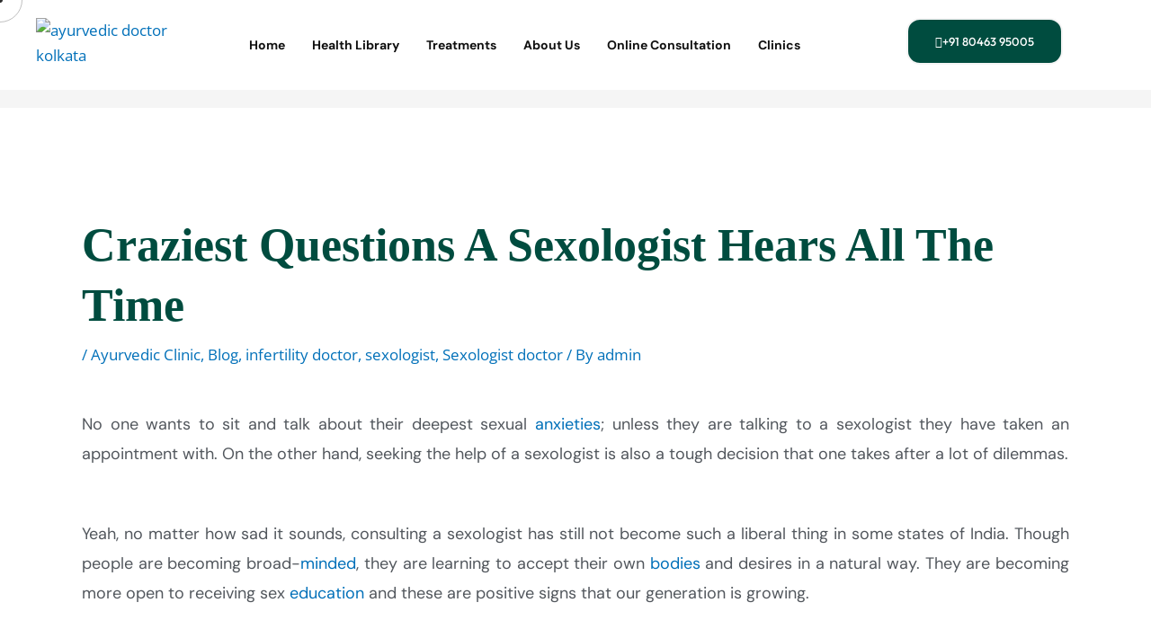

--- FILE ---
content_type: text/css
request_url: https://mshaqueclinic.com/new/wp-content/plugins/qi-addons-for-elementor-premium/assets/css/helper-parts.min.css?ver=6.9
body_size: 766
content:
@keyframes qi-addons-for-elementor-premium-fade-in{0%{opacity:0;visibility:hidden;z-index:102}100%{opacity:1;visibility:visible;z-index:102}}@keyframes qi-addons-for-elementor-premium-fade-out{0%{opacity:1;visibility:visible;z-index:102}100%{opacity:0;visibility:hidden;z-index:0}}@keyframes qodef-animate-underline-from-left{0%{transform:scaleX(1);transform-origin:right}37%{transform:scaleX(0);transform-origin:right}38%{transform:scaleX(0);transform-origin:left}100%{transform:scaleX(1);transform-origin:left}}@keyframes qodef-animate-underline-from-right{0%{transform:scaleX(1);transform-origin:left}37%{transform:scaleX(0);transform-origin:left}38%{transform:scaleX(0);transform-origin:right}100%{transform:scaleX(1);transform-origin:right}}@keyframes qodef-animate-underline-multiline{0%{background-size:100% 87%;background-position-x:right}38%{background-size:0 87%;background-position-x:right}39%{background-size:0 87%;background-position-x:left}100%{background-size:100% 87%;background-position-x:left}}@keyframes qodef-animate-underline-multiline-2{0%{background-size:100% 95%;background-position-x:right}38%{background-size:0 95%;background-position-x:right}39%{background-size:0 95%;background-position-x:left}100%{background-size:100% 95%;background-position-x:left}}@keyframes qodef-animate-highlight{0%{background-size:0 100%;background-position-x:left}100%{background-size:100% 100%;background-position-x:left}}@keyframes qodef-border-line-draw{100%{stroke-dashoffset:0}}@keyframes qodef-animate-line-vertical-down{0%{transform-origin:0 0;transform:scaleX(0)}100%{transform-origin:0 0;transform:scaleX(1)}}@keyframes qodef-animate-line-vertical-up{0%{transform-origin:0 0;transform:scaleX(1)}49%{transform-origin:0 0;transform:scaleX(0)}50%{transform-origin:100% 0;transform:scaleX(0)}100%{transform-origin:100% 0;transform:scaleX(1)}}@keyframes qi-addons-for-elementor-premium-reveal-frame-image{0%{clip-path:inset(0 100% 0 0);-webkit-clip-path:inset(0 100% 0 0)}100%{clip-path:inset(0 0 0 0);-webkit-clip-path:inset(0 0 0 0)}}@keyframes qi-addons-for-elementor-premium-infinite-fade{0%,100%{opacity:0}40%,60%{opacity:1}}@keyframes qi-addons-for-elementor-premium-text-by-letter-reveal{0%{transform:translate3d(0,110%,0);opacity:0}10%{opacity:1}100%{transform:translate3d(0,0,0);opacity:1}}@keyframes qi-addons-for-elementor-premium-text-by-letter-hide{0%{transform:translate3d(0,0,0);opacity:1}100%{transform:translate3d(0,-110%,0);opacity:0}}@keyframes qi-addons-for-elementor-premium-text-reveal{0%{transform:translate3d(0,20px,0);opacity:0}10%{opacity:1}100%{transform:translate3d(0,0,0);opacity:1}}@keyframes qi-addons-for-elementor-premium-text-hide{0%{transform:translate3d(0,0,0);opacity:1}100%{transform:translate3d(0,-20px,0);opacity:0}}@keyframes qi-addons-for-elementor-premium-image-zoom-in{0%{transform:scale(1.01)}100%{transform:scale(1.16)}}@keyframes qi-addons-for-elementor-premium-image-zoom-out{0%{transform:scale(1.16)}100%{transform:scale(1.01)}}@keyframes qi-addons-for-elementor-premium-image-scale-x{0%{opacity:0;transform:scaleX(1.1)}35%{opacity:1}100%{transform:scaleX(1);opacity:1}}@keyframes qi-addons-for-elementor-premium-animate-text-gradient{0%{background-position:-50% 70%;background-size:200px}50%{background-position:40% 20%;background-size:500px}100%{background-position:110% 70%;background-size:100px}}@keyframes qi-addons-for-elementor-premium-follow-text{0%{-webkit-clip-path:inset(0 100% 0 0);clip-path:inset(0 100% 0 0)}100%{-webkit-clip-path:inset(0 0 0 0);clip-path:inset(0 0 0 0)}}@keyframes qi-addons-for-elementor-premium-rotate{to{transform:rotate(360deg)}}@keyframes qi-addons-for-elementor-premium-gradient-holder{0%{transform:rotate(0)}100%{transform:rotate(360deg) translate(10%,20%)}}@keyframes qi-addons-for-elementor-premium-gradient-dot{50%{transform:scale(2) translateY(100px)}}.qodef-qi-grid.qodef-borders--between>.qodef-grid-inner>.qodef-grid-item{position:relative}.qodef-qi-grid.qodef-borders--between>.qodef-grid-inner>.qodef-grid-item:before{bottom:-15px}.qodef-qi-grid.qodef-borders--between>.qodef-grid-inner>.qodef-grid-item:after{right:-15px}.qodef-qi-grid.qodef-borders--all>.qodef-grid-inner>.qodef-grid-item{padding:15px}.qodef-qi-grid.qodef-borders--between .qodef-grid-inner{overflow:hidden}.qodef-qi-grid.qodef-borders--between .qodef-grid-inner>.qodef-grid-item{position:relative;margin:0!important}.qodef-qi-grid.qodef-borders--between .qodef-grid-inner>.qodef-grid-item:after,.qodef-qi-grid.qodef-borders--between .qodef-grid-inner>.qodef-grid-item:before{content:'';display:block;position:absolute;background:#000;z-index:99}.qodef-qi-grid.qodef-borders--between .qodef-grid-inner>.qodef-grid-item:before{right:0;width:100%;height:1px}.qodef-qi-grid.qodef-borders--between .qodef-grid-inner>.qodef-grid-item:after{top:0;width:1px;height:100%}.qodef-qi-grid.qodef-borders--all .qodef-grid-inner{gap:0!important}.qodef-qi-grid.qodef-borders--all .qodef-grid-inner:after,.qodef-qi-grid.qodef-borders--all .qodef-grid-inner:before{content:'';display:block;position:absolute;background:#000;z-index:99}.qodef-qi-grid.qodef-borders--all .qodef-grid-inner:before{top:0;right:0;width:100%;height:1px}.qodef-qi-grid.qodef-borders--all .qodef-grid-inner:after{top:0;left:0;width:1px;height:100%}.qodef-qi-grid.qodef-borders--all .qodef-grid-inner>.qodef-grid-item{position:relative;margin:0!important}.qodef-qi-grid.qodef-borders--all .qodef-grid-inner>.qodef-grid-item:after,.qodef-qi-grid.qodef-borders--all .qodef-grid-inner>.qodef-grid-item:before{content:'';display:block;position:absolute;background:#000;z-index:99}.qodef-qi-grid.qodef-borders--all .qodef-grid-inner>.qodef-grid-item:before{bottom:0;right:0;width:100%;height:1px}.qodef-qi-grid.qodef-borders--all .qodef-grid-inner>.qodef-grid-item:after{top:0;right:0;width:1px;height:100%}.qodef-qi-e-content-follow{position:fixed;top:50%;left:50%;z-index:9999;pointer-events:none;visibility:visible;transition:transform .3s ease}.qodef-qi-e-content-follow.qodef-right{transform:translateX(calc(-100% - 20px));text-align:right}.qodef-qi-e-content-follow.qodef-right .qodef-e-content>*{align-self:flex-end}.qodef-qi-e-content-follow .qodef-e-content{-webkit-clip-path:inset(0 100% 0 0);clip-path:inset(0 100% 0 0);transition:.5s cubic-bezier(.165,.84,.44,1);display:flex;flex-direction:column-reverse}.qodef-qi-e-content-follow .qodef-e-content>*{align-self:flex-start;background-color:#fff;margin:0}.qodef-qi-e-content-follow .qodef-e-content .qodef-e-subtitle,.qodef-qi-e-content-follow .qodef-e-content .qodef-e-title{margin:0}.qodef-qi-e-content-follow .qodef-e-content .qodef-e-subtitle-holder{padding:7px 15px 0}.qodef-qi-e-content-follow .qodef-e-content .qodef-e-title-holder{padding:7px 15px}.qodef-qi-e-content-follow.qodef-is-active{visibility:visible}.qodef-qi-e-content-follow.qodef-is-active .qodef-e-content{animation:qi-addons-for-elementor-premium-follow-text .5s cubic-bezier(.165,.84,.44,1) forwards normal}

--- FILE ---
content_type: text/css
request_url: https://mshaqueclinic.com/new/wp-content/uploads/elementor/css/post-15539.css?ver=1768249070
body_size: 500
content:
.elementor-kit-15539{--e-global-color-primary:#6EC1E4;--e-global-color-secondary:#54595F;--e-global-color-text:#7A7A7A;--e-global-color-accent:#61CE70;--e-global-color-472059a:#111111;--e-global-color-a736551:#004C3F;--e-global-color-2d88493:#F5F5F5;--e-global-color-0dca730:#FFFFFF;--e-global-color-bfaf255:#FFEECE;--e-global-color-e9a0522:#FDFDF1;--e-global-color-6ec4be5:#FFDB95;--e-global-color-faed8dc:#AAD4CD;--e-global-color-561b4d7:#004D3F;--e-global-color-9a4438a:#017B66;--e-global-color-a893450:#017B66;--e-global-color-f7c9bf7:#004D3F;--e-global-typography-primary-font-family:"Roboto";--e-global-typography-primary-font-weight:600;--e-global-typography-secondary-font-family:"Roboto Slab";--e-global-typography-secondary-font-weight:400;--e-global-typography-text-font-family:"Roboto";--e-global-typography-text-font-weight:400;--e-global-typography-accent-font-family:"Roboto";--e-global-typography-accent-font-weight:500;color:#52575D;font-family:"Open Sans", Sans-serif;font-size:17px;font-weight:400;line-height:1.7em;}.elementor-kit-15539 button,.elementor-kit-15539 input[type="button"],.elementor-kit-15539 input[type="submit"],.elementor-kit-15539 .elementor-button{background-color:#0028FF;font-family:"Montserrat", Sans-serif;font-size:18px;font-weight:600;line-height:28px;color:#FFFFFF;border-style:solid;border-width:1px 1px 1px 1px;border-color:#0028FF;border-radius:50px 50px 50px 50px;padding:15px 60px 15px 60px;}.elementor-kit-15539 button:hover,.elementor-kit-15539 button:focus,.elementor-kit-15539 input[type="button"]:hover,.elementor-kit-15539 input[type="button"]:focus,.elementor-kit-15539 input[type="submit"]:hover,.elementor-kit-15539 input[type="submit"]:focus,.elementor-kit-15539 .elementor-button:hover,.elementor-kit-15539 .elementor-button:focus{background-color:#062D92;color:#FFFFFF;border-style:solid;border-width:1px 1px 1px 1px;border-color:#062D92;border-radius:0px 20px 0px 20px;}.elementor-kit-15539 e-page-transition{background-color:#FFBC7D;}.elementor-kit-15539 h1{color:#062D92;font-family:"Montserrat", Sans-serif;font-size:70px;font-weight:800;line-height:1.2em;}.elementor-kit-15539 h2{color:#1B262C;font-family:"Montserrat", Sans-serif;font-size:60px;font-weight:800;line-height:1.2em;}.elementor-kit-15539 h3{color:#1B262C;font-family:"Montserrat", Sans-serif;font-size:40px;font-weight:800;line-height:1.2em;}.elementor-kit-15539 h4{color:#1B262C;font-family:"Montserrat", Sans-serif;font-size:30px;font-weight:700;line-height:1.4em;}.elementor-kit-15539 h5{color:#1B262C;font-family:"Montserrat", Sans-serif;font-size:24px;font-weight:700;line-height:1.25em;}.elementor-kit-15539 h6{color:#1B262C;font-family:"Montserrat", Sans-serif;font-size:18px;font-weight:600;line-height:1.5em;}.elementor-kit-15539 input:not([type="button"]):not([type="submit"]),.elementor-kit-15539 textarea,.elementor-kit-15539 .elementor-field-textual{font-family:"Open Sans", Sans-serif;font-size:17px;font-weight:400;font-style:italic;line-height:24px;color:#52575D;background-color:#FFFFFF;border-style:solid;border-width:1px 1px 1px 1px;border-color:#BECBFF;border-radius:20px 20px 20px 20px;padding:10px 20px 10px 20px;}.elementor-kit-15539 input:focus:not([type="button"]):not([type="submit"]),.elementor-kit-15539 textarea:focus,.elementor-kit-15539 .elementor-field-textual:focus{color:#52575D;background-color:#FFFFFF;border-style:solid;border-width:1px 1px 1px 1px;border-color:#0962EA;border-radius:20px 20px 20px 20px;}.elementor-section.elementor-section-boxed > .elementor-container{max-width:1140px;}.e-con{--container-max-width:1140px;}.elementor-widget:not(:last-child){margin-block-end:20px;}.elementor-element{--widgets-spacing:20px 20px;--widgets-spacing-row:20px;--widgets-spacing-column:20px;}{}h1.entry-title{display:var(--page-title-display);}@media(max-width:1024px){.elementor-section.elementor-section-boxed > .elementor-container{max-width:1024px;}.e-con{--container-max-width:1024px;}}@media(max-width:767px){.elementor-kit-15539{font-size:14px;line-height:1.6em;}.elementor-kit-15539 h1{font-size:40px;line-height:1.3em;}.elementor-kit-15539 h2{font-size:40px;line-height:1.3em;}.elementor-section.elementor-section-boxed > .elementor-container{max-width:767px;}.e-con{--container-max-width:767px;}}

--- FILE ---
content_type: text/css
request_url: https://mshaqueclinic.com/new/wp-content/uploads/elementor/css/post-23422.css?ver=1768479876
body_size: 1204
content:
.elementor-23422 .elementor-element.elementor-element-a772a41{--display:flex;}.elementor-23422 .elementor-element.elementor-element-a772a41:not(.elementor-motion-effects-element-type-background), .elementor-23422 .elementor-element.elementor-element-a772a41 > .elementor-motion-effects-container > .elementor-motion-effects-layer{background-color:var( --e-global-color-0dca730 );}.elementor-23422 .elementor-element.elementor-element-682e550{--display:flex;--min-height:1px;--flex-direction:row;--container-widget-width:initial;--container-widget-height:100%;--container-widget-flex-grow:1;--container-widget-align-self:stretch;--flex-wrap-mobile:wrap;--padding-top:0px;--padding-bottom:0px;--padding-left:0px;--padding-right:0px;--z-index:100;}.elementor-23422 .elementor-element.elementor-element-1daf008{--display:flex;--justify-content:center;}.elementor-23422 .elementor-element.elementor-element-682fc43 > .elementor-widget-container{margin:0px -20px 0px 20px;}.elementor-23422 .elementor-element.elementor-element-682fc43{text-align:start;}.elementor-23422 .elementor-element.elementor-element-682fc43 img{width:80%;}.elementor-23422 .elementor-element.elementor-element-34abb08{--display:flex;--flex-direction:row;--container-widget-width:calc( ( 1 - var( --container-widget-flex-grow ) ) * 100% );--container-widget-height:100%;--container-widget-flex-grow:1;--container-widget-align-self:stretch;--flex-wrap-mobile:wrap;--justify-content:center;--align-items:center;--padding-top:0px;--padding-bottom:0px;--padding-left:0px;--padding-right:0px;}.elementor-23422 .elementor-element.elementor-element-24f8b4f .bdt-navbar-dropdown{padding:15px 15px 15px 15px;}.elementor-23422 .elementor-element.elementor-element-24f8b4f .bdt-navbar-nav > li > a{color:var( --e-global-color-472059a );font-family:"DM Sans", Sans-serif;font-size:14px;font-weight:700;}.elementor-23422 .elementor-element.elementor-element-24f8b4f .bdt-navbar-nav > li:hover > a:before{background-color:var( --e-global-color-2d88493 );}.elementor-23422 .elementor-element.elementor-element-24f8b4f .bdt-navbar-nav > li:hover > a:after{background-color:var( --e-global-color-2d88493 );}.elementor-23422 .elementor-element.elementor-element-24f8b4f .bdt-navbar-nav > li.bdt-active > a:before{background-color:var( --e-global-color-a736551 );}.elementor-23422 .elementor-element.elementor-element-24f8b4f .bdt-navbar-nav > li.bdt-active > a:after{background-color:var( --e-global-color-a736551 );}.elementor-23422 .elementor-element.elementor-element-24f8b4f .bdt-navbar-dropdown-nav > li > a{color:var( --e-global-color-472059a );font-family:"DM Sans", Sans-serif;font-size:14px;font-weight:500;}.elementor-23422 .elementor-element.elementor-element-24f8b4f .bdt-navbar-dropdown-nav > li + li{margin-top:5px;}.elementor-23422 .elementor-element.elementor-element-24f8b4f .bdt-navbar-dropdown-nav > li > a:hover{color:var( --e-global-color-a736551 );border-radius:10px 10px 10px 10px;}.elementor-23422 .elementor-element.elementor-element-40a76ea{--display:flex;--justify-content:center;--align-items:flex-end;--container-widget-width:calc( ( 1 - var( --container-widget-flex-grow ) ) * 100% );--margin-top:0px;--margin-bottom:0px;--margin-left:0px;--margin-right:0px;}.elementor-23422 .elementor-element.elementor-element-1a3c92f .elementor-button{background-color:var( --e-global-color-a736551 );font-family:"Outfit", Sans-serif;font-size:13px;font-weight:500;fill:var( --e-global-color-0dca730 );color:var( --e-global-color-0dca730 );border-style:solid;border-width:2px 2px 2px 2px;border-color:var( --e-global-color-2d88493 );border-radius:15px 15px 15px 15px;padding:10px 30px 10px 30px;}.elementor-23422 .elementor-element.elementor-element-1a3c92f .elementor-button:hover, .elementor-23422 .elementor-element.elementor-element-1a3c92f .elementor-button:focus{background-color:#111111;color:#FFFFFF;}.elementor-23422 .elementor-element.elementor-element-1a3c92f > .elementor-widget-container{margin:0px 20px 0px -20px;}.elementor-23422 .elementor-element.elementor-element-1a3c92f .elementor-button-content-wrapper{flex-direction:row;}.elementor-23422 .elementor-element.elementor-element-1a3c92f .elementor-button:hover svg, .elementor-23422 .elementor-element.elementor-element-1a3c92f .elementor-button:focus svg{fill:#FFFFFF;}.elementor-23422 .elementor-element.elementor-element-53e97e5{--display:flex;}.elementor-23422 .elementor-element.elementor-element-07ba5eb{--display:flex;--min-height:1px;--flex-direction:row;--container-widget-width:initial;--container-widget-height:100%;--container-widget-flex-grow:1;--container-widget-align-self:stretch;--flex-wrap-mobile:wrap;box-shadow:0px 10px 25px 0px rgba(0, 0, 0, 0.12);--margin-top:-300px;--margin-bottom:0px;--margin-left:0px;--margin-right:0px;--padding-top:0px;--padding-bottom:0px;--padding-left:0px;--padding-right:0px;--z-index:99;}.elementor-23422 .elementor-element.elementor-element-07ba5eb:not(.elementor-motion-effects-element-type-background), .elementor-23422 .elementor-element.elementor-element-07ba5eb > .elementor-motion-effects-container > .elementor-motion-effects-layer{background-color:#FFFFFF;}.elementor-23422 .elementor-element.elementor-element-aa605d6{--display:flex;--justify-content:center;}.elementor-23422 .elementor-element.elementor-element-9649ca7 > .elementor-widget-container{margin:0px -20px 0px 20px;}.elementor-23422 .elementor-element.elementor-element-9649ca7{text-align:start;}.elementor-23422 .elementor-element.elementor-element-9649ca7 img{width:50%;}.elementor-23422 .elementor-element.elementor-element-7f773a8{--display:flex;--flex-direction:row;--container-widget-width:calc( ( 1 - var( --container-widget-flex-grow ) ) * 100% );--container-widget-height:100%;--container-widget-flex-grow:1;--container-widget-align-self:stretch;--flex-wrap-mobile:wrap;--justify-content:center;--align-items:center;--padding-top:0px;--padding-bottom:0px;--padding-left:0px;--padding-right:0px;}.elementor-23422 .elementor-element.elementor-element-3c6f53a .bdt-navbar-dropdown{padding:15px 15px 15px 15px;}.elementor-23422 .elementor-element.elementor-element-3c6f53a .bdt-navbar-nav > li > a{color:var( --e-global-color-472059a );font-family:"DM Sans", Sans-serif;font-size:14px;font-weight:700;}.elementor-23422 .elementor-element.elementor-element-3c6f53a .bdt-navbar-nav > li:hover > a:before{background-color:var( --e-global-color-a736551 );}.elementor-23422 .elementor-element.elementor-element-3c6f53a .bdt-navbar-nav > li:hover > a:after{background-color:var( --e-global-color-a736551 );}.elementor-23422 .elementor-element.elementor-element-3c6f53a .bdt-navbar-nav > li.bdt-active > a:before{background-color:var( --e-global-color-a736551 );}.elementor-23422 .elementor-element.elementor-element-3c6f53a .bdt-navbar-nav > li.bdt-active > a:after{background-color:var( --e-global-color-a736551 );}.elementor-23422 .elementor-element.elementor-element-3c6f53a .bdt-navbar-dropdown-nav > li > a{color:var( --e-global-color-472059a );font-family:"DM Sans", Sans-serif;font-size:14px;font-weight:500;}.elementor-23422 .elementor-element.elementor-element-3c6f53a .bdt-navbar-dropdown-nav > li + li{margin-top:5px;}.elementor-23422 .elementor-element.elementor-element-3c6f53a .bdt-navbar-dropdown-nav > li > a:hover{color:var( --e-global-color-a736551 );border-radius:10px 10px 10px 10px;}.elementor-23422 .elementor-element.elementor-element-f0586d6{--display:flex;--justify-content:center;--align-items:flex-end;--container-widget-width:calc( ( 1 - var( --container-widget-flex-grow ) ) * 100% );--margin-top:0px;--margin-bottom:0px;--margin-left:0px;--margin-right:0px;}.elementor-23422 .elementor-element.elementor-element-15a15db .elementor-button{background-color:var( --e-global-color-a736551 );font-family:"Outfit", Sans-serif;font-size:13px;font-weight:500;fill:var( --e-global-color-0dca730 );color:var( --e-global-color-0dca730 );border-style:solid;border-width:2px 2px 2px 2px;border-color:var( --e-global-color-2d88493 );border-radius:15px 15px 15px 15px;padding:10px 30px 10px 30px;}.elementor-23422 .elementor-element.elementor-element-15a15db .elementor-button:hover, .elementor-23422 .elementor-element.elementor-element-15a15db .elementor-button:focus{background-color:#111111;color:#FFFFFF;}.elementor-23422 .elementor-element.elementor-element-15a15db > .elementor-widget-container{margin:0px 20px 0px -20px;}.elementor-23422 .elementor-element.elementor-element-15a15db .elementor-button-content-wrapper{flex-direction:row;}.elementor-23422 .elementor-element.elementor-element-15a15db .elementor-button:hover svg, .elementor-23422 .elementor-element.elementor-element-15a15db .elementor-button:focus svg{fill:#FFFFFF;}.elementor-23422 .elementor-element.elementor-element-199d7a7{--display:flex;}.elementor-23422 .elementor-element.elementor-element-ecd3421{--display:flex;--flex-direction:row;--container-widget-width:initial;--container-widget-height:100%;--container-widget-flex-grow:1;--container-widget-align-self:stretch;--flex-wrap-mobile:wrap;--gap:0px 0px;--row-gap:0px;--column-gap:0px;}.elementor-23422 .elementor-element.elementor-element-950286d{--display:flex;--flex-direction:column;--container-widget-width:100%;--container-widget-height:initial;--container-widget-flex-grow:0;--container-widget-align-self:initial;--flex-wrap-mobile:wrap;}.elementor-23422 .elementor-element.elementor-element-14208cd > .elementor-widget-container{margin:10px -20px -10px 20px;}.elementor-23422 .elementor-element.elementor-element-14208cd{text-align:start;}.elementor-23422 .elementor-element.elementor-element-14208cd img{width:60%;}.elementor-23422 .elementor-element.elementor-element-7179afe{--display:flex;--flex-direction:column;--container-widget-width:100%;--container-widget-height:initial;--container-widget-flex-grow:0;--container-widget-align-self:initial;--flex-wrap-mobile:wrap;}.elementor-23422 .elementor-element.elementor-element-fb5b173 .elementor-icon-wrapper{text-align:center;}.elementor-23422 .elementor-element.elementor-element-fb5b173.elementor-view-stacked .elementor-icon{background-color:var( --e-global-color-astglobalcolor4 );color:var( --e-global-color-a736551 );}.elementor-23422 .elementor-element.elementor-element-fb5b173.elementor-view-framed .elementor-icon, .elementor-23422 .elementor-element.elementor-element-fb5b173.elementor-view-default .elementor-icon{color:var( --e-global-color-astglobalcolor4 );border-color:var( --e-global-color-astglobalcolor4 );}.elementor-23422 .elementor-element.elementor-element-fb5b173.elementor-view-framed .elementor-icon, .elementor-23422 .elementor-element.elementor-element-fb5b173.elementor-view-default .elementor-icon svg{fill:var( --e-global-color-astglobalcolor4 );}.elementor-23422 .elementor-element.elementor-element-fb5b173.elementor-view-framed .elementor-icon{background-color:var( --e-global-color-a736551 );}.elementor-23422 .elementor-element.elementor-element-fb5b173.elementor-view-stacked .elementor-icon svg{fill:var( --e-global-color-a736551 );}.elementor-23422 .elementor-element.elementor-element-831f001 .elementor-icon-wrapper{text-align:center;}.elementor-23422 .elementor-element.elementor-element-831f001.elementor-view-stacked .elementor-icon{background-color:var( --e-global-color-astglobalcolor4 );color:var( --e-global-color-a736551 );}.elementor-23422 .elementor-element.elementor-element-831f001.elementor-view-framed .elementor-icon, .elementor-23422 .elementor-element.elementor-element-831f001.elementor-view-default .elementor-icon{color:var( --e-global-color-astglobalcolor4 );border-color:var( --e-global-color-astglobalcolor4 );}.elementor-23422 .elementor-element.elementor-element-831f001.elementor-view-framed .elementor-icon, .elementor-23422 .elementor-element.elementor-element-831f001.elementor-view-default .elementor-icon svg{fill:var( --e-global-color-astglobalcolor4 );}.elementor-23422 .elementor-element.elementor-element-831f001.elementor-view-framed .elementor-icon{background-color:var( --e-global-color-a736551 );}.elementor-23422 .elementor-element.elementor-element-831f001.elementor-view-stacked .elementor-icon svg{fill:var( --e-global-color-a736551 );}.elementor-23422 .elementor-element.elementor-element-206baa5{--display:flex;}.elementor-23422 .elementor-element.elementor-element-d1f2bb5{--display:flex;--flex-direction:row;--container-widget-width:initial;--container-widget-height:100%;--container-widget-flex-grow:1;--container-widget-align-self:stretch;--flex-wrap-mobile:wrap;--gap:0px 0px;--row-gap:0px;--column-gap:0px;}.elementor-23422 .elementor-element.elementor-element-d1f2bb5:not(.elementor-motion-effects-element-type-background), .elementor-23422 .elementor-element.elementor-element-d1f2bb5 > .elementor-motion-effects-container > .elementor-motion-effects-layer{background-color:var( --e-global-color-astglobalcolor4 );}.elementor-23422 .elementor-element.elementor-element-5d34281{--display:flex;--flex-direction:column;--container-widget-width:100%;--container-widget-height:initial;--container-widget-flex-grow:0;--container-widget-align-self:initial;--flex-wrap-mobile:wrap;}.elementor-23422 .elementor-element.elementor-element-bf91346 > .elementor-widget-container{margin:0px -20px 0px 20px;}.elementor-23422 .elementor-element.elementor-element-bf91346{text-align:start;}.elementor-23422 .elementor-element.elementor-element-bf91346 img{width:60%;}.elementor-23422 .elementor-element.elementor-element-0e0491d{--display:flex;--flex-direction:column;--container-widget-width:100%;--container-widget-height:initial;--container-widget-flex-grow:0;--container-widget-align-self:initial;--flex-wrap-mobile:wrap;}.elementor-23422 .elementor-element.elementor-element-04916f6 .elementor-icon-wrapper{text-align:center;}.elementor-23422 .elementor-element.elementor-element-04916f6.elementor-view-stacked .elementor-icon{background-color:var( --e-global-color-a736551 );color:var( --e-global-color-astglobalcolor4 );}.elementor-23422 .elementor-element.elementor-element-04916f6.elementor-view-framed .elementor-icon, .elementor-23422 .elementor-element.elementor-element-04916f6.elementor-view-default .elementor-icon{color:var( --e-global-color-a736551 );border-color:var( --e-global-color-a736551 );}.elementor-23422 .elementor-element.elementor-element-04916f6.elementor-view-framed .elementor-icon, .elementor-23422 .elementor-element.elementor-element-04916f6.elementor-view-default .elementor-icon svg{fill:var( --e-global-color-a736551 );}.elementor-23422 .elementor-element.elementor-element-04916f6.elementor-view-framed .elementor-icon{background-color:var( --e-global-color-astglobalcolor4 );}.elementor-23422 .elementor-element.elementor-element-04916f6.elementor-view-stacked .elementor-icon svg{fill:var( --e-global-color-astglobalcolor4 );}.elementor-23422 .elementor-element.elementor-element-72d806f .elementor-icon-wrapper{text-align:center;}.elementor-23422 .elementor-element.elementor-element-72d806f.elementor-view-stacked .elementor-icon{background-color:var( --e-global-color-a736551 );color:var( --e-global-color-astglobalcolor4 );}.elementor-23422 .elementor-element.elementor-element-72d806f.elementor-view-framed .elementor-icon, .elementor-23422 .elementor-element.elementor-element-72d806f.elementor-view-default .elementor-icon{color:var( --e-global-color-a736551 );border-color:var( --e-global-color-a736551 );}.elementor-23422 .elementor-element.elementor-element-72d806f.elementor-view-framed .elementor-icon, .elementor-23422 .elementor-element.elementor-element-72d806f.elementor-view-default .elementor-icon svg{fill:var( --e-global-color-a736551 );}.elementor-23422 .elementor-element.elementor-element-72d806f.elementor-view-framed .elementor-icon{background-color:var( --e-global-color-astglobalcolor4 );}.elementor-23422 .elementor-element.elementor-element-72d806f.elementor-view-stacked .elementor-icon svg{fill:var( --e-global-color-astglobalcolor4 );}.elementor-theme-builder-content-area{height:400px;}.elementor-location-header:before, .elementor-location-footer:before{content:"";display:table;clear:both;}@media(max-width:767px){.elementor-23422 .elementor-element.elementor-element-199d7a7{--padding-top:5px;--padding-bottom:30px;--padding-left:0px;--padding-right:0px;}.elementor-23422 .elementor-element.elementor-element-ecd3421{--padding-top:0px;--padding-bottom:0px;--padding-left:0px;--padding-right:0px;--z-index:100;}.elementor-23422 .elementor-element.elementor-element-950286d{--width:50%;--justify-content:center;--margin-top:10px;--margin-bottom:0px;--margin-left:0px;--margin-right:0px;--padding-top:0px;--padding-bottom:0px;--padding-left:0px;--padding-right:0px;}.elementor-23422 .elementor-element.elementor-element-14208cd > .elementor-widget-container{margin:0px 0px 0px 5px;}.elementor-23422 .elementor-element.elementor-element-14208cd{text-align:start;}.elementor-23422 .elementor-element.elementor-element-14208cd img{width:80%;}.elementor-23422 .elementor-element.elementor-element-7179afe{--width:50%;--flex-direction:row;--container-widget-width:calc( ( 1 - var( --container-widget-flex-grow ) ) * 100% );--container-widget-height:100%;--container-widget-flex-grow:1;--container-widget-align-self:stretch;--flex-wrap-mobile:wrap;--justify-content:flex-end;--align-items:center;--gap:0px 0px;--row-gap:0px;--column-gap:0px;--padding-top:0px;--padding-bottom:0px;--padding-left:0px;--padding-right:0px;}.elementor-23422 .elementor-element.elementor-element-fb5b173 > .elementor-widget-container{margin:0px 10px -8px 0px;}.elementor-23422 .elementor-element.elementor-element-fb5b173 .elementor-icon-wrapper{text-align:end;}.elementor-23422 .elementor-element.elementor-element-fb5b173 .elementor-icon{font-size:16px;}.elementor-23422 .elementor-element.elementor-element-fb5b173 .elementor-icon svg{height:16px;}.elementor-23422 .elementor-element.elementor-element-831f001 > .elementor-widget-container{margin:0px 10px -8px 0px;}.elementor-23422 .elementor-element.elementor-element-831f001 .elementor-icon-wrapper{text-align:end;}.elementor-23422 .elementor-element.elementor-element-831f001 .elementor-icon{font-size:16px;}.elementor-23422 .elementor-element.elementor-element-831f001 .elementor-icon svg{height:16px;}.elementor-23422 .elementor-element.elementor-element-d1f2bb5{--margin-top:-300px;--margin-bottom:0px;--margin-left:0px;--margin-right:0px;--padding-top:0px;--padding-bottom:0px;--padding-left:0px;--padding-right:0px;--z-index:99;}.elementor-23422 .elementor-element.elementor-element-5d34281{--width:50%;--justify-content:center;}.elementor-23422 .elementor-element.elementor-element-bf91346 > .elementor-widget-container{margin:0px 0px 0px 5px;}.elementor-23422 .elementor-element.elementor-element-bf91346{text-align:start;}.elementor-23422 .elementor-element.elementor-element-0e0491d{--width:50%;--flex-direction:row;--container-widget-width:calc( ( 1 - var( --container-widget-flex-grow ) ) * 100% );--container-widget-height:100%;--container-widget-flex-grow:1;--container-widget-align-self:stretch;--flex-wrap-mobile:wrap;--justify-content:flex-end;--align-items:center;--gap:0px 0px;--row-gap:0px;--column-gap:0px;}.elementor-23422 .elementor-element.elementor-element-04916f6 > .elementor-widget-container{margin:0px 10px -8px 0px;}.elementor-23422 .elementor-element.elementor-element-04916f6 .elementor-icon-wrapper{text-align:end;}.elementor-23422 .elementor-element.elementor-element-04916f6 .elementor-icon{font-size:16px;}.elementor-23422 .elementor-element.elementor-element-04916f6 .elementor-icon svg{height:16px;}.elementor-23422 .elementor-element.elementor-element-72d806f > .elementor-widget-container{margin:0px 10px -8px 0px;}.elementor-23422 .elementor-element.elementor-element-72d806f .elementor-icon-wrapper{text-align:end;}.elementor-23422 .elementor-element.elementor-element-72d806f .elementor-icon{font-size:16px;}.elementor-23422 .elementor-element.elementor-element-72d806f .elementor-icon svg{height:16px;}}@media(min-width:768px){.elementor-23422 .elementor-element.elementor-element-1daf008{--width:20%;}.elementor-23422 .elementor-element.elementor-element-34abb08{--width:60%;}.elementor-23422 .elementor-element.elementor-element-40a76ea{--width:20%;}.elementor-23422 .elementor-element.elementor-element-aa605d6{--width:20%;}.elementor-23422 .elementor-element.elementor-element-7f773a8{--width:60%;}.elementor-23422 .elementor-element.elementor-element-f0586d6{--width:20%;}.elementor-23422 .elementor-element.elementor-element-950286d{--width:50%;}.elementor-23422 .elementor-element.elementor-element-7179afe{--width:50%;}.elementor-23422 .elementor-element.elementor-element-5d34281{--width:50%;}.elementor-23422 .elementor-element.elementor-element-0e0491d{--width:50%;}}

--- FILE ---
content_type: text/css
request_url: https://mshaqueclinic.com/new/wp-content/uploads/elementor/css/post-20206.css?ver=1768480083
body_size: 1233
content:
.elementor-20206 .elementor-element.elementor-element-6c3f16e7{--display:flex;--min-height:45vh;--flex-direction:column;--container-widget-width:100%;--container-widget-height:initial;--container-widget-flex-grow:0;--container-widget-align-self:initial;--flex-wrap-mobile:wrap;--justify-content:space-around;--overlay-opacity:0.05;}.elementor-20206 .elementor-element.elementor-element-6c3f16e7:not(.elementor-motion-effects-element-type-background), .elementor-20206 .elementor-element.elementor-element-6c3f16e7 > .elementor-motion-effects-container > .elementor-motion-effects-layer{background-color:var( --e-global-color-a736551 );}.elementor-20206 .elementor-element.elementor-element-6c3f16e7::before, .elementor-20206 .elementor-element.elementor-element-6c3f16e7 > .elementor-background-video-container::before, .elementor-20206 .elementor-element.elementor-element-6c3f16e7 > .e-con-inner > .elementor-background-video-container::before, .elementor-20206 .elementor-element.elementor-element-6c3f16e7 > .elementor-background-slideshow::before, .elementor-20206 .elementor-element.elementor-element-6c3f16e7 > .e-con-inner > .elementor-background-slideshow::before, .elementor-20206 .elementor-element.elementor-element-6c3f16e7 > .elementor-motion-effects-container > .elementor-motion-effects-layer::before{background-image:url("https://mshaqueclinic.com/new/wp-content/uploads/2025/04/white-accent-01-1-1.png");--background-overlay:'';background-position:center center;background-size:cover;}.elementor-20206 .elementor-element.elementor-element-69393039{--display:flex;--flex-direction:row;--container-widget-width:initial;--container-widget-height:100%;--container-widget-flex-grow:1;--container-widget-align-self:stretch;--flex-wrap-mobile:wrap;--margin-top:70px;--margin-bottom:30px;--margin-left:0px;--margin-right:0px;}.elementor-20206 .elementor-element.elementor-element-1677b4a4{--display:flex;--gap:20px 20px;--row-gap:20px;--column-gap:20px;}.elementor-20206 .elementor-element.elementor-element-26b0122d{text-align:start;}.elementor-20206 .elementor-element.elementor-element-26b0122d img{width:38%;}.elementor-20206 .elementor-element.elementor-element-2c64b0ef > .elementor-widget-container{margin:0px 0px -10px 0px;}.elementor-20206 .elementor-element.elementor-element-2c64b0ef{font-family:"DM Sans", Sans-serif;font-size:15px;font-weight:400;color:var( --e-global-color-astglobalcolor4 );}.elementor-20206 .elementor-element.elementor-element-2c64b0ef p{margin-block-end:10px;}.elementor-20206 .elementor-element.elementor-element-1ce82f07{--grid-template-columns:repeat(0, auto);--icon-size:15px;--grid-column-gap:5px;--grid-row-gap:0px;}.elementor-20206 .elementor-element.elementor-element-1ce82f07 .elementor-widget-container{text-align:left;}.elementor-20206 .elementor-element.elementor-element-1ce82f07 .elementor-social-icon{background-color:#02010100;}.elementor-20206 .elementor-element.elementor-element-1ce82f07 .elementor-social-icon i{color:var( --e-global-color-0dca730 );}.elementor-20206 .elementor-element.elementor-element-1ce82f07 .elementor-social-icon svg{fill:var( --e-global-color-0dca730 );}.elementor-20206 .elementor-element.elementor-element-3c6b0ae6{--display:flex;--margin-top:0px;--margin-bottom:0px;--margin-left:100px;--margin-right:-77px;}.elementor-20206 .elementor-element.elementor-element-4940dff8 .elementor-heading-title{font-family:"Aeonik", Sans-serif;font-weight:500;color:var( --e-global-color-2d88493 );}.elementor-20206 .elementor-element.elementor-element-64372683 .elementor-icon-list-items:not(.elementor-inline-items) .elementor-icon-list-item:not(:last-child){padding-block-end:calc(2px/2);}.elementor-20206 .elementor-element.elementor-element-64372683 .elementor-icon-list-items:not(.elementor-inline-items) .elementor-icon-list-item:not(:first-child){margin-block-start:calc(2px/2);}.elementor-20206 .elementor-element.elementor-element-64372683 .elementor-icon-list-items.elementor-inline-items .elementor-icon-list-item{margin-inline:calc(2px/2);}.elementor-20206 .elementor-element.elementor-element-64372683 .elementor-icon-list-items.elementor-inline-items{margin-inline:calc(-2px/2);}.elementor-20206 .elementor-element.elementor-element-64372683 .elementor-icon-list-items.elementor-inline-items .elementor-icon-list-item:after{inset-inline-end:calc(-2px/2);}.elementor-20206 .elementor-element.elementor-element-64372683 .elementor-icon-list-icon i{transition:color 0.3s;}.elementor-20206 .elementor-element.elementor-element-64372683 .elementor-icon-list-icon svg{transition:fill 0.3s;}.elementor-20206 .elementor-element.elementor-element-64372683{--e-icon-list-icon-size:14px;--icon-vertical-offset:0px;}.elementor-20206 .elementor-element.elementor-element-64372683 .elementor-icon-list-item > .elementor-icon-list-text, .elementor-20206 .elementor-element.elementor-element-64372683 .elementor-icon-list-item > a{font-family:"Aeonik", Sans-serif;font-size:16px;font-weight:400;}.elementor-20206 .elementor-element.elementor-element-64372683 .elementor-icon-list-text{color:var( --e-global-color-astglobalcolor4 );transition:color 0.3s;}.elementor-20206 .elementor-element.elementor-element-5542873 .elementor-heading-title{font-family:"Aeonik", Sans-serif;font-weight:500;color:var( --e-global-color-2d88493 );}.elementor-20206 .elementor-element.elementor-element-c3feb0c .elementor-icon-list-items:not(.elementor-inline-items) .elementor-icon-list-item:not(:last-child){padding-block-end:calc(2px/2);}.elementor-20206 .elementor-element.elementor-element-c3feb0c .elementor-icon-list-items:not(.elementor-inline-items) .elementor-icon-list-item:not(:first-child){margin-block-start:calc(2px/2);}.elementor-20206 .elementor-element.elementor-element-c3feb0c .elementor-icon-list-items.elementor-inline-items .elementor-icon-list-item{margin-inline:calc(2px/2);}.elementor-20206 .elementor-element.elementor-element-c3feb0c .elementor-icon-list-items.elementor-inline-items{margin-inline:calc(-2px/2);}.elementor-20206 .elementor-element.elementor-element-c3feb0c .elementor-icon-list-items.elementor-inline-items .elementor-icon-list-item:after{inset-inline-end:calc(-2px/2);}.elementor-20206 .elementor-element.elementor-element-c3feb0c .elementor-icon-list-icon i{transition:color 0.3s;}.elementor-20206 .elementor-element.elementor-element-c3feb0c .elementor-icon-list-icon svg{transition:fill 0.3s;}.elementor-20206 .elementor-element.elementor-element-c3feb0c{--e-icon-list-icon-size:14px;--icon-vertical-offset:0px;}.elementor-20206 .elementor-element.elementor-element-c3feb0c .elementor-icon-list-item > .elementor-icon-list-text, .elementor-20206 .elementor-element.elementor-element-c3feb0c .elementor-icon-list-item > a{font-family:"Aeonik", Sans-serif;font-size:16px;font-weight:400;}.elementor-20206 .elementor-element.elementor-element-c3feb0c .elementor-icon-list-text{color:var( --e-global-color-astglobalcolor4 );transition:color 0.3s;}.elementor-20206 .elementor-element.elementor-element-172e5470{--display:flex;--margin-top:0px;--margin-bottom:0px;--margin-left:0px;--margin-right:-85px;}.elementor-20206 .elementor-element.elementor-element-56546ec3 .elementor-heading-title{font-family:"Aeonik", Sans-serif;font-weight:500;color:var( --e-global-color-2d88493 );}.elementor-20206 .elementor-element.elementor-element-7746f0d0 .elementor-icon-list-items:not(.elementor-inline-items) .elementor-icon-list-item:not(:last-child){padding-block-end:calc(2px/2);}.elementor-20206 .elementor-element.elementor-element-7746f0d0 .elementor-icon-list-items:not(.elementor-inline-items) .elementor-icon-list-item:not(:first-child){margin-block-start:calc(2px/2);}.elementor-20206 .elementor-element.elementor-element-7746f0d0 .elementor-icon-list-items.elementor-inline-items .elementor-icon-list-item{margin-inline:calc(2px/2);}.elementor-20206 .elementor-element.elementor-element-7746f0d0 .elementor-icon-list-items.elementor-inline-items{margin-inline:calc(-2px/2);}.elementor-20206 .elementor-element.elementor-element-7746f0d0 .elementor-icon-list-items.elementor-inline-items .elementor-icon-list-item:after{inset-inline-end:calc(-2px/2);}.elementor-20206 .elementor-element.elementor-element-7746f0d0 .elementor-icon-list-icon i{transition:color 0.3s;}.elementor-20206 .elementor-element.elementor-element-7746f0d0 .elementor-icon-list-icon svg{transition:fill 0.3s;}.elementor-20206 .elementor-element.elementor-element-7746f0d0{--e-icon-list-icon-size:14px;--icon-vertical-offset:0px;}.elementor-20206 .elementor-element.elementor-element-7746f0d0 .elementor-icon-list-item > .elementor-icon-list-text, .elementor-20206 .elementor-element.elementor-element-7746f0d0 .elementor-icon-list-item > a{font-family:"Aeonik", Sans-serif;font-size:16px;font-weight:400;}.elementor-20206 .elementor-element.elementor-element-7746f0d0 .elementor-icon-list-text{color:var( --e-global-color-astglobalcolor4 );transition:color 0.3s;}.elementor-20206 .elementor-element.elementor-element-5c4868eb{--display:flex;--margin-top:0px;--margin-bottom:0px;--margin-left:30px;--margin-right:-30px;}.elementor-20206 .elementor-element.elementor-element-51082475 .elementor-heading-title{font-family:"Aeonik", Sans-serif;font-weight:500;color:var( --e-global-color-2d88493 );}.elementor-20206 .elementor-element.elementor-element-767f0f3 .elementor-icon-list-items:not(.elementor-inline-items) .elementor-icon-list-item:not(:last-child){padding-block-end:calc(10px/2);}.elementor-20206 .elementor-element.elementor-element-767f0f3 .elementor-icon-list-items:not(.elementor-inline-items) .elementor-icon-list-item:not(:first-child){margin-block-start:calc(10px/2);}.elementor-20206 .elementor-element.elementor-element-767f0f3 .elementor-icon-list-items.elementor-inline-items .elementor-icon-list-item{margin-inline:calc(10px/2);}.elementor-20206 .elementor-element.elementor-element-767f0f3 .elementor-icon-list-items.elementor-inline-items{margin-inline:calc(-10px/2);}.elementor-20206 .elementor-element.elementor-element-767f0f3 .elementor-icon-list-items.elementor-inline-items .elementor-icon-list-item:after{inset-inline-end:calc(-10px/2);}.elementor-20206 .elementor-element.elementor-element-767f0f3 .elementor-icon-list-icon i{color:var( --e-global-color-astglobalcolor4 );transition:color 0.3s;}.elementor-20206 .elementor-element.elementor-element-767f0f3 .elementor-icon-list-icon svg{fill:var( --e-global-color-astglobalcolor4 );transition:fill 0.3s;}.elementor-20206 .elementor-element.elementor-element-767f0f3{--e-icon-list-icon-size:16px;--icon-vertical-offset:0px;}.elementor-20206 .elementor-element.elementor-element-767f0f3 .elementor-icon-list-item > .elementor-icon-list-text, .elementor-20206 .elementor-element.elementor-element-767f0f3 .elementor-icon-list-item > a{font-family:"Aeonik", Sans-serif;font-size:14px;font-weight:400;}.elementor-20206 .elementor-element.elementor-element-767f0f3 .elementor-icon-list-text{color:var( --e-global-color-astglobalcolor4 );transition:color 0.3s;}.elementor-20206 .elementor-element.elementor-element-6a4689c5{font-family:"DM Sans", Sans-serif;font-size:14px;font-weight:400;color:var( --e-global-color-astglobalcolor4 );}.elementor-20206 .elementor-element.elementor-element-6a4689c5 p{margin-block-end:0px;}.elementor-20206 .elementor-element.elementor-element-224c0677{--display:flex;--flex-direction:row;--container-widget-width:initial;--container-widget-height:100%;--container-widget-flex-grow:1;--container-widget-align-self:stretch;--flex-wrap-mobile:wrap;--justify-content:center;border-style:solid;--border-style:solid;border-width:1px 0px 0px 0px;--border-top-width:1px;--border-right-width:0px;--border-bottom-width:0px;--border-left-width:0px;border-color:#FFFFFF2B;--border-color:#FFFFFF2B;--padding-top:010px;--padding-bottom:10px;--padding-left:0px;--padding-right:0px;}.elementor-20206 .elementor-element.elementor-element-37ce2714 > .elementor-widget-container{margin:5px 0px -28px 0px;}.elementor-20206 .elementor-element.elementor-element-37ce2714{text-align:center;font-family:"DM Sans", Sans-serif;font-size:14px;font-weight:400;color:var( --e-global-color-2d88493 );}.elementor-theme-builder-content-area{height:400px;}.elementor-location-header:before, .elementor-location-footer:before{content:"";display:table;clear:both;}@media(max-width:1024px){.elementor-20206 .elementor-element.elementor-element-6a4689c5 > .elementor-widget-container{margin:0px 0px -14px 0px;}}@media(max-width:767px){.elementor-20206 .elementor-element.elementor-element-26b0122d{text-align:center;}.elementor-20206 .elementor-element.elementor-element-2c64b0ef > .elementor-widget-container{padding:0px 10px 0px 10px;}.elementor-20206 .elementor-element.elementor-element-2c64b0ef{text-align:center;}.elementor-20206 .elementor-element.elementor-element-1ce82f07 .elementor-widget-container{text-align:center;}.elementor-20206 .elementor-element.elementor-element-3c6b0ae6{--margin-top:0px;--margin-bottom:0px;--margin-left:0px;--margin-right:0px;}.elementor-20206 .elementor-element.elementor-element-4940dff8{text-align:center;}.elementor-20206 .elementor-element.elementor-element-5542873{text-align:center;}.elementor-20206 .elementor-element.elementor-element-56546ec3{text-align:center;}.elementor-20206 .elementor-element.elementor-element-5c4868eb{--margin-top:0px;--margin-bottom:0px;--margin-left:0px;--margin-right:0px;}.elementor-20206 .elementor-element.elementor-element-51082475{text-align:center;}.elementor-20206 .elementor-element.elementor-element-6a4689c5{text-align:center;}.elementor-20206 .elementor-element.elementor-element-37ce2714 > .elementor-widget-container{padding:0px 10px 0px 10px;}.elementor-20206 .elementor-element.elementor-element-37ce2714{text-align:center;}}/* Start Custom Fonts CSS */@font-face {
	font-family: 'Aeonik';
	font-style: normal;
	font-weight: 300;
	font-display: auto;
	src: url('https://mshaqueclinic.com/new/wp-content/uploads/2025/02/AeonikTRIAL-Light.ttf') format('truetype');
}
@font-face {
	font-family: 'Aeonik';
	font-style: normal;
	font-weight: 400;
	font-display: auto;
	src: url('https://mshaqueclinic.com/new/wp-content/uploads/2025/02/AeonikTRIAL-Regular-1.ttf') format('truetype');
}
@font-face {
	font-family: 'Aeonik';
	font-style: normal;
	font-weight: 700;
	font-display: auto;
	src: url('https://mshaqueclinic.com/new/wp-content/uploads/2025/02/AeonikTRIAL-Bold-1.ttf') format('truetype');
}
@font-face {
	font-family: 'Aeonik';
	font-style: normal;
	font-weight: 500;
	font-display: auto;
	src: url('https://mshaqueclinic.com/new/wp-content/uploads/2025/02/Aeonik-Medium.ttf') format('truetype');
}
/* End Custom Fonts CSS */

--- FILE ---
content_type: text/css
request_url: https://mshaqueclinic.com/new/wp-content/uploads/elementor/css/post-22811.css?ver=1768249079
body_size: 11
content:
.elementor-22811 .elementor-element.elementor-element-6012a78a{--display:flex;--gap:35px 35px;--row-gap:35px;--column-gap:35px;--margin-top:0px;--margin-bottom:0px;--margin-left:0px;--margin-right:0px;--padding-top:20px;--padding-bottom:20px;--padding-left:10px;--padding-right:10px;}.elementor-22811 .elementor-element.elementor-element-a6d603f .elementor-heading-title{font-family:"DM Sans", Sans-serif;font-size:14px;font-weight:600;}.elementor-22811 .elementor-element.elementor-element-1cf54661 .elementor-heading-title{font-family:"DM Sans", Sans-serif;font-size:14px;font-weight:600;}.elementor-22811 .elementor-element.elementor-element-62033b8d .elementor-heading-title{font-family:"DM Sans", Sans-serif;font-size:14px;font-weight:600;}.elementor-22811 .elementor-element.elementor-element-91146fc .elementor-heading-title{font-family:"DM Sans", Sans-serif;font-size:14px;font-weight:600;}.elementor-22811 .elementor-element.elementor-element-282522b2 .elementor-heading-title{font-family:"DM Sans", Sans-serif;font-size:14px;font-weight:600;}.elementor-22811 .elementor-element.elementor-element-7378642f .elementor-heading-title{font-family:"DM Sans", Sans-serif;font-size:14px;font-weight:600;}#elementor-popup-modal-22811 .dialog-widget-content{animation-duration:0.7s;box-shadow:2px 8px 23px 3px rgba(0,0,0,0.2);}#elementor-popup-modal-22811{background-color:rgba(0,0,0,.8);justify-content:flex-end;align-items:center;pointer-events:all;}#elementor-popup-modal-22811 .dialog-message{width:640px;height:100vh;align-items:center;}#elementor-popup-modal-22811 .dialog-close-button{display:flex;}@media(max-width:767px){.elementor-22811 .elementor-element.elementor-element-6012a78a{--padding-top:30px;--padding-bottom:30px;--padding-left:30px;--padding-right:30px;}}@media(min-width:768px){.elementor-22811 .elementor-element.elementor-element-6012a78a{--content-width:100%;}}

--- FILE ---
content_type: text/css
request_url: https://mshaqueclinic.com/new/wp-content/uploads/elementor/css/post-20038.css?ver=1768249078
body_size: 1161
content:
.elementor-20038 .elementor-element.elementor-element-5de7abcc{--display:flex;--min-height:70vh;--flex-direction:row;--container-widget-width:initial;--container-widget-height:100%;--container-widget-flex-grow:1;--container-widget-align-self:stretch;--flex-wrap-mobile:wrap;--gap:0px 0px;--row-gap:0px;--column-gap:0px;--padding-top:0px;--padding-bottom:0px;--padding-left:0px;--padding-right:0px;}.elementor-20038 .elementor-element.elementor-element-5e21ab60{--display:flex;--flex-direction:column;--container-widget-width:100%;--container-widget-height:initial;--container-widget-flex-grow:0;--container-widget-align-self:initial;--flex-wrap-mobile:wrap;--justify-content:center;--gap:10px 10px;--row-gap:10px;--column-gap:10px;--overlay-opacity:0.1;--border-radius:20px 0px 0px 20px;--padding-top:50px;--padding-bottom:50px;--padding-left:50px;--padding-right:50px;}.elementor-20038 .elementor-element.elementor-element-5e21ab60:not(.elementor-motion-effects-element-type-background), .elementor-20038 .elementor-element.elementor-element-5e21ab60 > .elementor-motion-effects-container > .elementor-motion-effects-layer{background-color:var( --e-global-color-a736551 );}.elementor-20038 .elementor-element.elementor-element-5e21ab60::before, .elementor-20038 .elementor-element.elementor-element-5e21ab60 > .elementor-background-video-container::before, .elementor-20038 .elementor-element.elementor-element-5e21ab60 > .e-con-inner > .elementor-background-video-container::before, .elementor-20038 .elementor-element.elementor-element-5e21ab60 > .elementor-background-slideshow::before, .elementor-20038 .elementor-element.elementor-element-5e21ab60 > .e-con-inner > .elementor-background-slideshow::before, .elementor-20038 .elementor-element.elementor-element-5e21ab60 > .elementor-motion-effects-container > .elementor-motion-effects-layer::before{background-image:url("https://mshaqueclinic.com/new/wp-content/uploads/2025/04/white-accent-01-1-1.png");--background-overlay:'';background-position:center center;background-size:cover;}.elementor-20038 .elementor-element.elementor-element-624c6a71 > .elementor-widget-container{margin:0px 0px 10px 0px;}.elementor-20038 .elementor-element.elementor-element-624c6a71{text-align:start;}.elementor-20038 .elementor-element.elementor-element-624c6a71 .elementor-heading-title{font-family:"Figtree", Sans-serif;font-size:1.4em;font-weight:700;color:var( --e-global-color-0dca730 );}.elementor-20038 .elementor-element.elementor-element-73a3e5f7 > .elementor-widget-container{margin:0px 0px 20px 0px;}.elementor-20038 .elementor-element.elementor-element-73a3e5f7{font-family:"Figtree", Sans-serif;font-size:14px;font-weight:400;color:#EDEDED;}.elementor-20038 .elementor-element.elementor-element-6f42d92 .elementor-icon-list-items:not(.elementor-inline-items) .elementor-icon-list-item:not(:last-child){padding-block-end:calc(14px/2);}.elementor-20038 .elementor-element.elementor-element-6f42d92 .elementor-icon-list-items:not(.elementor-inline-items) .elementor-icon-list-item:not(:first-child){margin-block-start:calc(14px/2);}.elementor-20038 .elementor-element.elementor-element-6f42d92 .elementor-icon-list-items.elementor-inline-items .elementor-icon-list-item{margin-inline:calc(14px/2);}.elementor-20038 .elementor-element.elementor-element-6f42d92 .elementor-icon-list-items.elementor-inline-items{margin-inline:calc(-14px/2);}.elementor-20038 .elementor-element.elementor-element-6f42d92 .elementor-icon-list-items.elementor-inline-items .elementor-icon-list-item:after{inset-inline-end:calc(-14px/2);}.elementor-20038 .elementor-element.elementor-element-6f42d92 .elementor-icon-list-icon i{color:var( --e-global-color-2d88493 );transition:color 0.3s;}.elementor-20038 .elementor-element.elementor-element-6f42d92 .elementor-icon-list-icon svg{fill:var( --e-global-color-2d88493 );transition:fill 0.3s;}.elementor-20038 .elementor-element.elementor-element-6f42d92{--e-icon-list-icon-size:6px;--icon-vertical-offset:0px;}.elementor-20038 .elementor-element.elementor-element-6f42d92 .elementor-icon-list-item > .elementor-icon-list-text, .elementor-20038 .elementor-element.elementor-element-6f42d92 .elementor-icon-list-item > a{font-family:"Figtree", Sans-serif;font-size:12px;font-weight:400;}.elementor-20038 .elementor-element.elementor-element-6f42d92 .elementor-icon-list-text{color:var( --e-global-color-astglobalcolor4 );transition:color 0.3s;}.elementor-20038 .elementor-element.elementor-element-56f51fb0{--display:flex;--flex-direction:column;--container-widget-width:100%;--container-widget-height:initial;--container-widget-flex-grow:0;--container-widget-align-self:initial;--flex-wrap-mobile:wrap;--justify-content:center;--padding-top:50px;--padding-bottom:50px;--padding-left:50px;--padding-right:50px;}.elementor-20038 .elementor-element.elementor-element-4d3e92dc > .elementor-widget-container{margin:0px 0px 10px 0px;}.elementor-20038 .elementor-element.elementor-element-4d3e92dc{text-align:start;}.elementor-20038 .elementor-element.elementor-element-4d3e92dc .elementor-heading-title{font-family:"Figtree", Sans-serif;font-size:1.4em;font-weight:700;color:var( --e-global-color-astglobalcolor8 );}.elementor-20038 .elementor-element.elementor-element-6a1cfe8a .elementor-field-group{padding-right:calc( 10px/2 );padding-left:calc( 10px/2 );margin-bottom:10px;}.elementor-20038 .elementor-element.elementor-element-6a1cfe8a .elementor-form-fields-wrapper{margin-left:calc( -10px/2 );margin-right:calc( -10px/2 );margin-bottom:-10px;}.elementor-20038 .elementor-element.elementor-element-6a1cfe8a .elementor-field-group.recaptcha_v3-bottomleft, .elementor-20038 .elementor-element.elementor-element-6a1cfe8a .elementor-field-group.recaptcha_v3-bottomright{margin-bottom:0;}body.rtl .elementor-20038 .elementor-element.elementor-element-6a1cfe8a .elementor-labels-inline .elementor-field-group > label{padding-left:0px;}body:not(.rtl) .elementor-20038 .elementor-element.elementor-element-6a1cfe8a .elementor-labels-inline .elementor-field-group > label{padding-right:0px;}body .elementor-20038 .elementor-element.elementor-element-6a1cfe8a .elementor-labels-above .elementor-field-group > label{padding-bottom:0px;}.elementor-20038 .elementor-element.elementor-element-6a1cfe8a .elementor-field-group > label{font-family:"Figtree", Sans-serif;font-weight:400;}.elementor-20038 .elementor-element.elementor-element-6a1cfe8a .elementor-field-type-html{padding-bottom:0px;}.elementor-20038 .elementor-element.elementor-element-6a1cfe8a .elementor-field-group .elementor-field, .elementor-20038 .elementor-element.elementor-element-6a1cfe8a .elementor-field-subgroup label{font-family:"Figtree", Sans-serif;font-size:14px;font-weight:400;font-style:normal;}.elementor-20038 .elementor-element.elementor-element-6a1cfe8a .elementor-field-group .elementor-field:not(.elementor-select-wrapper){background-color:#ffffff;border-color:#E5E5E5;border-radius:10px 10px 10px 10px;}.elementor-20038 .elementor-element.elementor-element-6a1cfe8a .elementor-field-group .elementor-select-wrapper select{background-color:#ffffff;border-color:#E5E5E5;border-radius:10px 10px 10px 10px;}.elementor-20038 .elementor-element.elementor-element-6a1cfe8a .elementor-field-group .elementor-select-wrapper::before{color:#E5E5E5;}.elementor-20038 .elementor-element.elementor-element-6a1cfe8a .elementor-button{font-family:"Outfit", Sans-serif;font-size:14px;font-weight:500;border-style:none;border-radius:10px 10px 10px 10px;}.elementor-20038 .elementor-element.elementor-element-6a1cfe8a .e-form__buttons__wrapper__button-next{background-color:var( --e-global-color-a736551 );color:#ffffff;transition-duration:500ms;}.elementor-20038 .elementor-element.elementor-element-6a1cfe8a .elementor-button[type="submit"]{background-color:var( --e-global-color-a736551 );color:#ffffff;transition-duration:500ms;}.elementor-20038 .elementor-element.elementor-element-6a1cfe8a .elementor-button[type="submit"] svg *{fill:#ffffff;transition-duration:500ms;}.elementor-20038 .elementor-element.elementor-element-6a1cfe8a .e-form__buttons__wrapper__button-previous{color:#ffffff;transition-duration:500ms;}.elementor-20038 .elementor-element.elementor-element-6a1cfe8a .e-form__buttons__wrapper__button-next:hover{background-color:var( --e-global-color-472059a );color:#ffffff;}.elementor-20038 .elementor-element.elementor-element-6a1cfe8a .elementor-button[type="submit"]:hover{background-color:var( --e-global-color-472059a );color:#ffffff;}.elementor-20038 .elementor-element.elementor-element-6a1cfe8a .elementor-button[type="submit"]:hover svg *{fill:#ffffff;}.elementor-20038 .elementor-element.elementor-element-6a1cfe8a .e-form__buttons__wrapper__button-previous:hover{color:#ffffff;}.elementor-20038 .elementor-element.elementor-element-6a1cfe8a{--e-form-steps-indicators-spacing:20px;--e-form-steps-indicator-padding:30px;--e-form-steps-indicator-inactive-secondary-color:#ffffff;--e-form-steps-indicator-active-secondary-color:#ffffff;--e-form-steps-indicator-completed-secondary-color:#ffffff;--e-form-steps-divider-width:1px;--e-form-steps-divider-gap:10px;}.elementor-20038 .elementor-element.elementor-element-dbd0bdd{--divider-border-style:solid;--divider-color:#D4D4D4;--divider-border-width:1px;}.elementor-20038 .elementor-element.elementor-element-dbd0bdd .elementor-divider-separator{width:100%;}.elementor-20038 .elementor-element.elementor-element-dbd0bdd .elementor-divider{padding-block-start:15px;padding-block-end:15px;}.elementor-20038 .elementor-element.elementor-element-4119ab03 .elementor-button{background-color:var( --e-global-color-a736551 );font-family:"Outfit", Sans-serif;font-size:14px;font-weight:500;transition-duration:0.5s;border-style:none;border-radius:10px 10px 10px 10px;}.elementor-20038 .elementor-element.elementor-element-4119ab03 .elementor-button:hover, .elementor-20038 .elementor-element.elementor-element-4119ab03 .elementor-button:focus{background-color:var( --e-global-color-astglobalcolor8 );}.elementor-20038 .elementor-element.elementor-element-4119ab03 .elementor-button-content-wrapper{flex-direction:row;}.elementor-20038 .elementor-element.elementor-element-4119ab03 .elementor-button .elementor-button-content-wrapper{gap:10px;}#elementor-popup-modal-20038 .dialog-widget-content{animation-duration:1.2s;border-radius:20px 20px 20px 20px;box-shadow:2px 8px 23px 3px rgba(0,0,0,0.2);}#elementor-popup-modal-20038{background-color:rgba(0,0,0,.8);justify-content:center;align-items:center;pointer-events:all;}#elementor-popup-modal-20038 .dialog-message{width:740px;height:auto;}#elementor-popup-modal-20038 .dialog-close-button{display:flex;}@media(max-width:1024px){.elementor-20038 .elementor-element.elementor-element-624c6a71{text-align:start;}.elementor-20038 .elementor-element.elementor-element-4d3e92dc{text-align:start;}}@media(min-width:768px){.elementor-20038 .elementor-element.elementor-element-5e21ab60{--width:50%;}.elementor-20038 .elementor-element.elementor-element-56f51fb0{--width:50%;}}